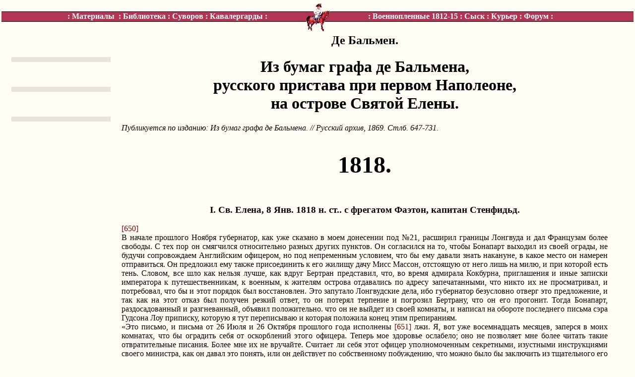

--- FILE ---
content_type: text/html
request_url: http://www.adjudant.ru/napoleon/balmain04.htm
body_size: 80484
content:

<html>
<head>

<meta NAME="Keywords" CONTENT="бумаг, графа, Бальмена, 1818">
<meta NAME="Description" CONTENT="«Адъютант! » - Из бумаг графа де Бальмена. 1818 год.">
<meta http-equiv="Content-Type" content="text/html; charset=windows-1251">
<title>А!  - Из бумаг графа де Бальмена. 1818 год.</title>
<link rel="icon" href="favicon.ico" type="image/x-icon">
<style type=text/css>
<!--
A { color : #666666; font-weight: bold;}
A:Hover { color :red; }
A.fade { color : white; text-decoration:none; font-weight: bold;}
A.fade:Hover { color :red; text-decoration: none;}
#advert a {
font: 14px Arial; 
padding:5px;
color: #24538c;
letter-spacing:1px;
text-align:center;
}

#advert {
margin-top: 50px;
margin-bottom: 0px;
margin-left: 20px;
margin-right: 20px;
font-size: 85%;
width: 190px;
background-color: e6e4db;
font:14px Arial; 
padding:5px;
color: gray;
letter-spacing:1px;
text-align:left;
}

#advert:hover {
background-color: e6e4db;
}

#advertyan a {
color : #24538c;
}

#advertyan {
color : #9a3263;
padding: 10px;
margin-top: 20px;
margin-bottom: 20px;
font-size: 85%;
background-color: f6f4ea;
border: 2px solid red;
text-align: left;
width: 90%;
}
-->
</style>
</head>

<body topmargin="0" leftmargin="0" bgcolor="#FFFDF4">

<script type="text/javascript">

function nocpam(s1,s2) {
 window.location.href='mailto:'+s2+'@'+s1;
}

</script>

<SCRIPT LANGUAGE="JavaScript">
<!--

if (document.images) {
  var about = new Image();
  about.src = "../images/base/title.gif";
  var aboutb = new Image();
  aboutb.src = "../images/base/title1.gif";
}

function act(imgName) {
  if (document.images) 
    document[imgName].src = eval(imgName + "b.src");
}

function inact(imgName) {
  if (document.images)
    document[imgName].src = eval(imgName + ".src");
}

// -->
</SCRIPT>

<script language="JavaScript" src="..\fade.js"></script>

<table width=100% height=100%><tr><td valign=top>

<table border="0" cellspacing="0" width="100%" cellpadding="0">
<tr><td valign="middle">
</td><td valign="bottom" align="center" height="17">
<img border="0" src="../images/base/t1.gif" width="48" height="100%">
</td><td valign="middle" height="20">
<p align="center">
</td></tr>
<tr>
  <td background="../images/base/top-bk1.gif" valign="middle" width="42%" nowrap>
<p align="right"><b><font color="#FFFFFF">: <a href="../base/index.htm" class=fade>Материалы</a></font></b><font color="#FFFFFF"><b>&nbsp;
: <a href="../lib/index.htm" class=fade>Библиотека</a> : <a href="../suvorov/suvorov00.htm" class=fade>Суворов</a> : <a href="../cavaler/00.htm" class=fade>Кавалергарды</a> 
:</b></font></p>
</td><td background="../images/base/top-bk1.gif" valign="middle" align="center" height="21" width="16%">
<a href="http://adjudant.ru">
<img border="0" src="../images/base/t2.gif" width="48" height="100%" alt="Адъютант!">
</a>
</td><td background="../images/base/top-bk1.gif" valign="middle" width="42%" nowrap>
<p align="left">
<font color="#FFFFFF"><b>: <a href="../captive/index.htm" class=fade>Военнопленные 1812-15</a>
 : <a href="../search/search.asp" class=fade>Сыск</a> : <noindex><a href="../courier/courier.asp" class=fade>Курьер</a> : <a href="http://history.scps.ru/forum/forum.asp" class=fade>Форум</a></noindex>
:&nbsp;</b></font>
</p>
</td>
</tr>
<tr>
  <td valign="middle" height="20">
</td><td valign="top" align="center" height="21">
<img border="0" src="../images/base/t3.gif" width="48" height="100%">
</td><td valign="middle" height="20">
</td>
</tr>
</table>

<table border="0" cellspacing="0" width="100%" cellpadding="0">
  <tr>
    <td width="220" valign="top">

<div id='advert'>
<!-- яндекс.Директ -->
<script type="text/javascript">
yandex_partner_id = 43333;
yandex_site_bg_color = 'FFFFFF';
yandex_ad_format = 'direct';
yandex_font_size = 1;
yandex_direct_type = 'vertical';
yandex_direct_limit = 3;
yandex_direct_title_font_size = 2;
yandex_direct_header_bg_color = 'FEEAC7';
yandex_direct_bg_color = 'e6e4db';
yandex_direct_title_color = '24538c';
yandex_direct_url_color = 'CCCCCC';
yandex_direct_text_color = '838080';
yandex_direct_hover_color = '66CC00';
yandex_direct_favicon = true;
yandex_no_sitelinks = false;
document.write('<scr'+'ipt type="text/javascript" src="//an.yandex.ru/system/context.js"></scr'+'ipt>');
</script>
</div>


<div id='advert'>
<!--859911822510--><div id='8ehf_859911822510'></div>
</div>

<!--<ml_code_response><ml_getver_an>6.3.4</ml_getver_an></ml_code_response>-->


<div id='advert'>
<!--<ml_code_response><ml_getver>6.3.3</ml_getver></ml_code_response>-->

</div>

	
	
</td>	
	
    <td valign=top>
    

<!--Rating@Mail.ru COUNTER--><script language="JavaScript" type="text/javascript"><!--
d=document;var a='';a+=';r='+escape(d.referrer)
js=10//--></script><script language="JavaScript1.1" type="text/javascript"><!--
a+=';j='+navigator.javaEnabled()
js=11//--></script><script language="JavaScript1.2" type="text/javascript"><!--
s=screen;a+=';s='+s.width+'*'+s.height
a+=';d='+(s.colorDepth?s.colorDepth:s.pixelDepth)
js=12//--></script><script language="JavaScript1.3" type="text/javascript"><!--
js=13//--></script><script language="JavaScript" type="text/javascript"><!--
d.write('<IMG src="http://de.c7.b2.a1.top.list.ru/counter'+
'?id=1212125;js='+js+a+';rand='+Math.random()+
'" height=1 width=1/>')
if(11<js)d.write('<'+'!-- ')//--></script><noscript><img
src="http://de.c7.b2.a1.top.list.ru/counter?js=na;id=1212125"
height=1 width=1 alt=""/></noscript><script language="JavaScript" type="text/javascript"><!--
if(11<js)d.write('--'+'>')//--></script><!--/COUNTER-->
    

<table border="0" cellspacing="1" width="100%">
    <tr>
      <td>
        <h2 align="center">Де Бальмен.</h2>
		<h1 align="center">Из бумаг графа де Бальмена, <br>
		русского пристава при первом Наполеоне, <br>
		на острове Святой Елены.</h1>
		<p><i>Публикуется по изданию: Из бумаг графа де Бальмена. // Русский 
		архив, 1869. Стлб. 647-731.<b>

</b>

        </i>
		<p>&nbsp;</td>
    </tr>
    <tr>
<td valign="top">


<b>

<p align="center"><font size="7">1818.
</font>
<p>&nbsp;</b><p>

<h3 align="center">I. Св. Елена, 8 Янв. 1818 н. ст.. с фрегатом Фаэтон, капитан Стенфидьд.
</h3>

<p align="justify"><font color='#800000'>[650]</font>
<br>В начале прошлого Ноября губернатор, как уже сказано в моем донесении под №21, расширил границы Лонгвуда и дал Французам более свободы. С тех пор он смягчился относительно разных других пунктов. Он согласился на то, чтобы Бонапарт выходил из своей ограды, не будучи сопровождаем Английским офицером, но под непременным условием, что бы ему давали знать накануне, в какое место он намерен отправиться. Он предложил ему также присоединить к его жилищу дачу Мисс Массон, отстоящую от него лишь на милю, и при которой есть тень. Словом, все шло как нельзя лучше, как вдруг Бертран представил, что, во время адмирала Кокбурна, приглашения и иные записки императора к путешественникам, к военным, к жителям острова отдавались по адресу запечатанными, что никто их не просматривал, и потребовал, что бы и этот порядок был восстановлен. Это запутало Лонгвудские дела, ибо губернатор безусловно отверг это предложение, и так как на этот отказ был получен резкий ответ, то он потерял терпение и погрозил Бертрану, что он его прогонит. Тогда Бонапарт, раздосадованный и разгневанный, объявил положительно. что он не выйдет из своей комнаты, и написал на обороте последнего письма сэра Гудсона Лоу приписку, которую я тут переписываю и которая положила конец этим препираниям.
<br>«Это письмо, и письма от 26 Июля и 26 Октября прошлого года исполнены <font color='#800000'>[651]</font> лжи. Я, вот уже восемнадцать месяцев, заперся в моих комнатах, что бы оградить себя от оскорблений этого офицера. Теперь мое здоровье ослабело; оно не позволяет мне более читать такие отвратительные писания. Более мне их не вручайте. Считает ли себя этот офицер уполномоченным секретными, изустными инструкциями своего министра, как он давал это понять, или он действует по собственному побуждению, что можно было бы заключить из тщательного его притворства, во всяком случае не могу обращаться с ним иначе, как с моим убийцею. Если бы послали сюда честного человека, я конечно испытал бы несколько менее мучений, но за то избегли бы многих упреков от Европы и от истории, которую не обманет весь ворох нелепых писаний этого лукавого человека. 23 Ноября 1817».
<br>В-е С-во найдете при сем копии с двух отдельных писем, относящихся к тому же делу. Я не мог еще получить остальных, а также писем губернатора.

<p align="justify">&nbsp;<h3 align="center">II. Св. Елена 15 Янв. 1818 н. ст. с бригом Леверет, кан. Тид.
</h3>

<p align="justify"><font color='#800000'>[653]</font>
<br>Честь имею препроводить при сем бюллетень и т. д. Г. Фаркюгар, губернатор Иль-де-Франса, отправляясь в отпуск в Лондон, прибыл на Св. Елену 3-го сего месяца и выехал отсюда 8-го. Он настоятельно ходатайствовал о допущении в Лонгвуд, и по примеру своих соотечественников, сделал обычный визит Графу Бертрану; но этот последний, не согласившись даже доложить о нем Бонапарту, сухо ответил ему, что Император болен, раздражен, утомлен и никого не принимает. Этот способ действия оскорбил г-на Фаркюгара и очень не понравился сэру Гудсону Лоу. Гнев его по этому поводу до сих пор не прошел.
<br>В течении каких-нибудь четырех месяцев, Бонапарт два раза изменял образ жизни. В Октябре и Ноябре он обедал в 9&frac12; часов и ложился в 10. Теперь, он обедает в 3 часа и ест только раз в день. В воскресенье он приглашает к обеду своих Французов. В прочие дни, он <font color='#800000'>[654]</font> обедает один, и так как он более не дает вечеров, то г-жи Бертран и Монтолон почти его не видят. Ночью, Маршан, его камердинер, читает ему вслух, и он проводить ночь наполовину в постели, наполовину в теплой ванне. Днем, когда он не дремлет, он пишет, играет в шахматы, принимается за все, ни на чем не останавливается, зевает и скучает.
<br>В моих заметках на письмо Монтолона от 23-го Августа 1816-го года, я сказал, что Бонапарт читает все журналы, что ему посылают их столько, сколько их приходит из Европы. Эти сведения были получены мною от Английских властей. Но впоследствии я узнал, что ему не дают ни Французских журналов, ни оппозиционных Английских, за исключением некоторых отдельных номеров Morning Chronicle. Это лишь еще более раздражает его.
<br>В Европе говорили, что лорд Амгерст вручил Принцу-Регенту письмо от Бонапарта; это несправедливо. Из Лонгвуда только и было отправлено письмо к лорду Ливерпулю, о котором упоминается в моем донесении под № 22. «У императора, говорил мне Бертран по этому поводу, душа гордая, возвышенная. Он целен в своих убеждениях и, имея повод быть недовольным Принцем-Регентом, он не унизится до того, что бы писать к нему. Если бы представился на то случай, то он начертил бы картину наших бедствий Императору Александру, ибо этого Государя он любит. Он сильно доверяет его заступничеству и признает его высокие качества». Бертран хотел дать мне понять, что мне охотно поручили бы письмо к нашему Августейшему Повелителю. Но я притворился, что не угадываю его мысли и сохранил сдержанность, которая сбила его с толку. Правда то, что Бонапарт имел длинный разговор с лордом Амгерстом о Лонгвудских <font color='#800000'>[655]</font> делах. Он описал ему характер губернатора, дал ему прочесть его переписку и стеснительные правила 9 Октября 1816 года.
<br><i>«Если бы вы были на моем месте,</i> спросил он его, <i>стали бы вы выезжать, принимать гостей? Говорите откровенно, как честный человек?»</i> Граф Монтолон уверял меня, что благородный лорд отвечал: «Я поступал бы, как вы».
<br>Когда рассказали Бонапарту дело полковника Латапи, он не хотел верить, и сказал: <i>«Это факт, который выдумали для того, что бы оправдать притеснения сэра Гудсона Лоу»</i>.

<p align="justify">&nbsp;<h3 align="center">III. Св. Елена, 25 Янв. 1818 н. ст. с бригом Леверет, кап. Тид.
</h3>

<p align="justify"><font color='#800000'>[655]</font>
<br>Я получил нынче утром бюллетень из Лонгвуда, и т. д. Будучи болен вот уже около двух недель, я никого не видел и ничего нового не узнал. Мне сказали только, что Гурго, не сумевши сладить с Монтолоном, попросил у Бонапарта позволения вернуться в Европу, и что этот последний отвечал:
<br><i>Не стоит, друг мой, Потерпите немного. Еще двенадцать месяцев, и вы меня схороните.
</i>
<p align="justify">&nbsp;<h3 align="center">
IV. Св. Елена, 18 Февр. 1818 н. ст. с Виллиам Питтом Ост-Инд. комп., кап. Грем.
</h3>

<p align="justify"><font color='#800000'>[657]</font>
<br>Честь имею препроводить два бюллетеня и т. д. Генерал Гурго, который давно в ссоре с гр. Монтолоном, на днях сделал глупость вызвать его на дуэль. Бонапарт запретил Графу драться и хотел, чтобы другого арестовали. Много было шума из-за этого дела. Наконец Гурго, видя, что ему не удастся пронзить своею шпагою Монтолона, вдруг оставил Лонгвуд 13-го этого месяца. Губернатор поместил его на маленькой даче близ Плантешен-Гоуза. Тут он самым неприличным образом ораторствует против своего прежнего господина. Еще не говорят о его возвращении в Европу. Бонапарт не жалеет об этой утрате. Гурго несколько сорви-голова, это настоящий солдат, ни в чем себя не сдерживающий. Не зная еще всех подробностей его дела с Монтолоном, предоставляю себе написать о нем подробнее при ближайшем случае. В-е С-во найдете в этом конверте копии с нескольких писем, которые он только что мне сообщил.
<br>Происки бонапартистов в Фернамбуке сильно озабочивают сэра Гудсона Лоу. Он без устали трудится над укреплениями Св. Елены, ставит в разные места новые телеГрафы и батареи, и удвоил караулы в Лонгвуде. Я постоянно вижу его верхом, окруженного инженерами и мчащегося галопом то туда, то сюда. Нельзя порицать его крайней бдительности, но он таки заходит в ней слишком далеко и впадает в смешное, ибо никакой истинной опасности нет. Что мог бы он сделать 6ольшего, если бы он был перед лицом неприятеля? Вещь весьма существенная и которою он вовсе не занимается, это подготовка провианта для войск. Вот уже около месяца, как солдаты сидят на полу-порции хлеба, и как у лошадей нет корма. Мы на этой скале во всем терпим недостаток, мы на ней как на биваке, живем со дня на день, а он об этом не заботится, ибо у него в голове лишь одна мысль — устеречь Бонапарта.

<p align="justify">&nbsp;<h3 align="center">V. Св. Елена, 27 Февр. 1818 н. ст., с Камденом, Остинд. комп., кап. Ларкинс.
</h3>

<p align="justify"><font color='#800000'>[659]</font>
<br>Честь имею препроводить при сем В-у С-у бюллетень, и т. д. Доктор О’Меара и г-жа Бертран сообщили мне о деле генерала Гурго следующие подробности. Наполеон уже давно смо¬трит <font color='#800000'>[660]</font> на него неприязненно и удалял его от себя. Беспокойный и тоскливый характер этого генерала надоел ему. Он даже возненавидел его и находил удовольствие в том, что бы оскорблять, унижать его, доводить его до крайностей.
<br>«Я служил вам сказал он ему однажды — с усердием и верностью. Я пожертвовал вам своею свободою, всем моим существованием, и вы меня покидаете».
<br><i>«Ах!</i> отвечал тот, <i>где же ваши утраты, ваши несчастия?</i> <i>Ваша судьба завидна. Я утратил мою Империю, мою славу. Вот несчастия, а я не говорю ни слова. Но вы дряблы, слабы. Вы мне жалки».</i>
<br>Напрасно Гурго плакал и жалобился, он не вошел более в милость и впал в отчаяние. Сперва он обвинил Бертрана в том, что с ним делается, затем Лас-Каза, наконец Монтолона, и одного за другим вызывал на дуэль. Ревнивый к Бонапарту, как к любовнице, он накидывался на всех тех, кто у него на хорошем счету и с кем он обходился лучше, чем с ним. Он даже и лакеев обвинял в том, что они строят козни, интригуют, хотят его погубить Ни один Француз в Лонгвуде не избежал его мрачных подозрений. Одну минуту думали, что его мысли путаются, что он сходит с ума. Его боялись, и поэтому о нем висколько не жалеют.
<br>Прежде чем расстаться с ним, Бонапарт предложил ему 500 ф. стерл. на дорогу, 12,000 франков пенсии, и сказал ему:
<br><i>«Если судьба приведет меня во Францию или куда либо в Европу, явитесь ко мне. Я вас приму».
<br></i> — «Да, воскликнул Гурго, я пойду на встречу к В-у В-ву, но с двуствольным ружьем». Какова выходка!
<br>Губернатор пышно восхваляет Гурго. Он превозносит его до небес. «Это человек, говорит он, со здравым суждением, неспособный на интриги, <font color='#800000'>[661]</font> на низости, никогда не нарушавший постановлений». Зачем не прибавит он: человек, который, перессорившись с Бонапартом и со всеми своими соотечественниками, по-видимому одобряет мое нелиберальное поведение относительно их, во всем соглашается со мною, становится моею креатурою? Вот, в сущности, что заставляет его любить, уважать, превозносить этого генерала.

<p align="justify">&nbsp;<h3 align="center">VI. Св. Елена, 14-го Марта 1818 н. ст., с Камденом Остинд. комп., кап. Ларкинс.
</h3>

<p align="justify"><font color='#800000'>[662]</font>
<br>Генерал Гурго уехал сегодня утром в Англию на корабле Индийской компании. Его не послали предварительно на Мыс Доброй Надежды. Это особенная милость. На Св. Елене думают, что у него есть тайное поручение от Бонапарта, что ссора в Лонгвуде — чистая комедия, ловкий способ обмануть Англичан, и что следовало бы менее доверять ему. Я не того мнения. Гурго неосторожен, он не знает людей, еще менее знает дела. Нельзя было бы, без крайнего риска, поручить ему трудную роль. Он ежеминутно выдавал бы самого себя.
<br>Господин Чиприяни<sup><b>1</b></sup>, Корсиканец по рождению и метрдотель в Лонгвуде, умер на днях от воспаления в кишках. Бонапарт этим живо огорчен. Он очень любил его, иногда забавлялся им и запросто с ним разговаривал. Он был из любимцев. «<i>Если 6ы его похоронили в моей ограде,</i> сказал он вздыхая, <i>я имел бы утешение присутствовать при его похоронах»</i>. Чиприяни с своей стороны служил ему с беспримерным усердием и преданностью. Он ездил за ним на остров Эльбу.

<p align="justify"><sup><b>1</b></sup> Cipriani, во французском оригинале текста – прим. Адъютанта.

<p align="justify">&nbsp;<h3 align="center">VII. Св. Елена, 16 Марта 1818 н. ст., с Бомбеем Остинд. комп. Капитан Гамильтон.
</h3>

<p align="justify"><font color='#800000'>[668]</font>
<br>Когда генерал Гурго оставил ост-ров Св. Елены, у него в кармане было только 17 ф. стерл. Бонапарт, как я писал в-му с-ву в моем донесении под №6, предлагал ему их 500 или 12000 Франков. Но он отказался наотрез, говоря: «Хочу быть обязанным В-у В-ву лишь пенсиею в 12000 Франков, необходимою мне для содержания моего семейства». Бертран также хотел дать ему в займы 200 фунтов, и он также отказался.
<br>Напрасно представлял я ему, что, слишком давая волю своей досаде и своему гневу, он рискует в Англии сесть на мель.
<br>«Эти 500 ф. стерл., — возражал он мне, — - слишком много для моих нужд и не довольно для моей чести. Император давал столько же своему охотнику, лакеям, возвращавшимся домой, а Лас-Каз получил от него 200 тысяч Франков. Я продам мои часы, мое платье, но унижаться не стану. Что до Графа Бертрана, то попросите его отдать мне 20 Фунтов, которые он мне должен; большего я от него не требую, и главное, напомните ему, <font color='#800000'>[669]</font> что в моей власти сыграть с Императором плохую шутку, что я могу раскрыть его тайны, что мой Лонгвудский дневник стоит в Лондоне 15 тысяч Фунтов и что весьма важно не доводить меня до крайностей».
<br>Три дня до своего отъезда, не имея чем расплатиться с своими людьми, чем сделать необходимые для путешествия покупки, он стал мрачен, тосклив, сильно понизил тон и решился наконец написать к обер-гоф-маршалу письмо, которое В-е С-во найдете при сем в копии. Бертран велел отвечать ему, что фирма Балькомб и Ko. будет уполномочена выдать ему 500 ф. стерл: что если он будет упорствовать в отказе, никто не даст ему в займы ни гроша, ибо это значило бы оказать неуважение Императору. В то же время он отослал ему долг в 20 Фунтов.
<br>Гурго, не зная что делать, отправился верхом до главного Лонгвудского караула, и попросил надзирателя в нем, лейтенанта Джаксона, зайти к Бертрану, передать ему тысячу уверений в дружбе, и привести его к нему. Но этот последний отказался видеть его, слушать его, писать к нему, и был неумолим. В. с-во найдете в этом конверте копию с донесения Джаксона, относящегося к этому факту. Доведенный до последней крайности, Гурго принял 500 Фунтов от Бонапарта, тотчас побежал в Балькомбу, не застал его в его конторе, напрасно искал его по городу, на дачах, повсюду, и уехал в тот же день, не зная ни где, ни когда он получит свои деньги,
<br>На другой день, Бонапарт, ассигнуя их ему на Лондонского банкира, сказал Бертрану:
<br><i>Пусть мне не говорят более об этом человеке. От сумасшедший. Он меня ревновал, он был в меня влюблен. Черт возьми! Не жена же я ему, не могу же я спать </i>с <i>ним. Он будет писать против нас, знаю это, и смеюсь его писа¬ниям. </i><font color='#800000'>[670]</font><i> Если он явится во Францию, его посадят в тюрьму, повесят или расстреляют.
<br></i>Верно то, что Гурго, когда у него голова разгорячена, может погубить себя. «При Ватерлоо, сказал он мне однажды, я хотел убить Императора, выстрелить в него из пистолета. Не знаю, что удержало меня. В Париже, в 1814-м году, я был из забияк. Я кричал, да здравствует Наполеон! и дрался на дуэли с иностранцами». Это дорисовывает его портрет.
<br>После своего удаления из Лонгвуда, он имел полную свободу нас видеть, и усердно посещал г. Штюрмера. Он говорил с ниш постоянно, часто без всякого толку, о Бонапарте и его свите. Австрийский комиссар записал все его разговоры, и вот слово в слово, что он пишет о них кн. Меттерниху.
<br>«Что сказал Бонапарт о смерти принцессы Шарлотты?»
<br><i>Гурго</i>. Он смотрит на нее как на новое для себя несчастие. Всем известно, что принцесса Вельская почти фанатически восхищалась им. Он надеялся, что когда ее дочь вступит на престол, она воспользуется своим влиянием на нее, что бы выхлопотать его перемещение в Англию. <i>Однажды там</i>, говорил он, — <i>я спасен</i>. Он сказал мне, узнав эту новость: <i>Вот опять неожиданный удар. Так-то судьба расстраивает все наши планы</i>.
<br>«Говорит он иногда о своем будущем?»
<br><i>Гурго</i>. Он убежден, что не останется на Св. Елене и упорствует в надежде, что оппозиционяой партии удастся извлечь его отсюда.
<br>«Что думает он о Бурбонах?»
<br><i>Гурго</i>. Он уверяет, что Людовик ХVIII революционер, и что он своим поведением подвергает себя большим опасностям. Не так, говорит он, совершаются перемены династий. Осторожность требовала, что бы он отделался от всех моих маршалов. <font color='#800000'>[671]</font> Надобно было отнять возможность действовать у всех тех, которые не принадлежат к его партии. Лабедойер и маршал Ней не одни были опасны.
<br>«Говорит ли он о жене и о сыне?»
<br><i>Гурго</i>. Он жалуется на Марию-Луизу. По его мнению, она ни в каком случае не должна была бы оставить Париж в 1814 году. Вместо г-жи Монтебелло — говорит он — мне следовало бы приставить к ней г-жу Бово, она бы иначе руководила ею, и тогда дела не дошли бы до такой крайности. Он убежден, что сидел бы еще на престоле, если бы женился на Русской Великой Княжне. Он часто говорит о своем сыне, в особенности в последнее время.
<br>«Думаете вы, что он может бежать отсюда»
<br><i>Гурго</i>. Ему на это десять раз представлялся случай, и еще теперь он имеет на то возможность.
<br>«Признаюсь, что это кажется мне невозможным.»
<br><i>Гурго</i>. Чего не сделаешь, когда располагаешь миллионами? Впрочем, хотя я имею повод жаловаться на Императора, я никогда его не выдам. Повторяю, он может бежать один и уплыть в Америку, когда захочет. Больше ничего не скажу.
<br>«Если он может бежать, отчего же он этого не сделает? Главное для него — выбраться отсюда.»
<br><i>Гурго</i>. Мы все советовали ему это сделать. Он всегда возражал на наши доводы и устоял против них. Как бы он ни был несчастен здесь, он втайне наслаждается тою важностью, которую придают надзору за ним, интересом, который в этом принимают все Европейские державы, тщанием, с которым подхватывается малейшее его слово, и т. д. Он говорил вам не раз: <i>«Не могу больше жить частным человеком. Лучше быть узником здесь, чем свободным в Соединенных Штатах».</i>
<br>«Продолжает ли он писать свою историю?». <font color='#800000'>[672]</font>
<br><i>Гурго</i>. Он пишет ее отрывками, но вероятно никогда ее не окончит. Когда его спрашивают, не желает ли он, что бы история изобразила его таковым, каковым он был, он отвечает, что часто выгоднее давать себя угадывать, чем слишком разоблачаться. По-видимому он также, не считая свои великие судьбины законченными, не хочет разоблачать своих планов, осуществление которых им не довершено, и за которые он еще может с успехом приняться.
<br>«Кому из вас принадлежит редакция замечаний на речь лорда Батурса?»
<br><i>Гурго</i>. Самому Императору. Большую часть их он нам продиктовал. Хорошо было бы, если бы он этим ограничился; но в непродолжительном времени в Лондоне явятся письма, будто бы написанные капитанами торговых судов, и в которых много говорится об Императоре. Эти письма написаны им. Слог их плосок, подробности ребячливы, и замысел неудачен. Вы едва поверите, например, что сочинение, изданное под именем Сантини, написано им.
<br>«Каков он в частной жизни?»
<br><i>Гурго</i>. Необыкновенно добр с своими слугами. Он старается придавать значение всем тем, которые его окружают, ставит очень высоко маленькие таланты в тех, которые ими обладают, и приписывает их тем, которые их лишены.
<br>«Каково его обращение с лицами его свиты?»
<br><i>Гурго</i>. Обращение неограниченного монарха. Часто при мне игрывал он по пяти часов сряду в шахматы, и допускал, чтобы мы все время смотрели на игру стоя.»
<br>Гурго, уверявший барона Штюрмера, что Бонапарт десять раз имел случай бежать из св. Елены, то же самое сказал по секрету и другим лицам, присовокупляя, что Бонапарт может совершить свое бегство в корзинке с грязным бельем, в пивной бочке, в <font color='#800000'>[673]</font> сахарном ящике, что это последнее средство было предложено и обсуждаемо в Лонгвуде. Он повторял эти глупости на всех перекрестках, все время уверяя, что он Императора не выдаст. Но больше он ничего не сумел рассказать, и над ним насмеялись.
<br>В Варшаве Бонапарт говорил: <i>«от высокого до смешного только шаг»</i>. На св. Елене он дважды в день повторяет: <i>«От</i> <i>Капитолия до Тарпейской скалы только шаг».</i> Когда он в хорошем расположении духа и склонен к разговору, что с ним случается редко, он делает Бертрану или Монтолону знак, что бы они сели возле него, и никогда не преминет сказать им: <i>«Prends un si&egrave;ge, Cinnа, prends, et sur toute chose»<sup><b>1</b></sup>. </i>Он любит Французскую трагедию и довольно хорошо декламирует. Когда он тоскует или только скучает, он ходит около своего биллиарда, перекатывает шары рукою, и поет итальянскую песенку: «Frа Mаrtino, frа Mаrtino, suonа lа cаmpаnа, suonа lа cаm¬pаnа». Иногда также он заставляет болтать Маршана, своего камердинера, и говорит с ним о городских сплетнях и новостях, или о подробностях хозяйства и кухни.
<br>P. S. Губернатор сейчас прислал мне прилагаемую при сем копию с письма, которое он написал маркизу де Моншеню, что бы рекомендовать ему генерала Гурго и облегчить его возвращение во Францию.

<p align="justify"><sup><b>1</b></sup> Цитата из пьесы Пьера Корнеля «Цинна», действие 5, явление 1. Смысловой перевод: «Присядь сюда, о Цинна, присядь и выслушай» - прим. Адъютанта.

<p align="justify">&nbsp;<h3 align="center">VIII. Св. Елена, 27 Марта 1818. н.с., с Бомбеем Остинд. комп. Кап. Гамильтон.
</h3>

<p align="justify"><font color='#800000'>[674]</font>
<br>Честь имею при сем препроводить В-у С-ву два бюллетеня, и т. д. Семейство Балькомб оставило остров св. Елены и, как говорят, поселится в Англии.
<br>Бонапарт, прощаясь с Бетси, своею любимицею, тою, о которой столько говорили Лондонские журналы, поцеловал ее, отрезал у себя клок волос и дал его ей. О Балькомбе жалеют в Лонгвуде. Его поведение относительно Французов всегда было крайне деликатно, и он кроме того оказывал им разные услуги.

<p align="justify">&nbsp;<h3 align="center">
IX. Св. Елена, 10-го Апр. 1818. н. ст., с купеч. корабл. Диспачем, кап. Гюрберт.
</h3>

<p align="justify"><font color='#800000'>[675]</font>
<br>Честь имею препроводить при сем В-у С-ву бюллетень., и т. д. На этих днях, гр. Бертран сделал мне странное предложение. Говоря со мною о страданиях и несчастиях Бонапарта, он вдруг сказал мне: «Император, удрученный горем, подверженный на этой скале бесчеловечному обращению, всеми оставленный, хочет написать к Императору Александру, единственному своему заступнику. Возьмитесь доставить его письмо, умоляю вас об этом», и он сделал движение, что бы вынуть письмо из кармана.
<br> — Нет, отвечал я ему, это мне невозможно. Это значило бы нарушать мои обязанности.
<br> — Нисколько, возразил он, ибо Имп. Наполеон раскрывает Имп. Александру важные тайны. Дело идет не только о том, что бы защитить великого человека, подвергающегося притеснениям, но и о том, чтобы сослужить службу России. Там это письмо про¬чтут <font color='#800000'>[676]</font> с удовольствием, с жадностью, им будут восхищены. Не посылать его вашему двору значило бы пренебречь его интересами, упустить их из виду или, точнее, пожертвовать ими Англичанам. Сверх того замечу вам, что вы в нем описаны способом, который подвинет вас вперед.
<br> — Обещаю вам, отвечал я, в точности передать моему двору то, что вы сообщите мне изустно, но не могу взять на себя доставление писем. Я не имею на то права, и если бы я это сделал, от меня бы отреклись.
<br> — Ба! воскликнул он, от вас отрекутся на Св. Елене для формы, а в России вас наградят. Я в этом убежден, подумайте об этом хорошенько. Затем, он меня оставил.

<p align="justify">&nbsp;<h3 align="center">
X. Св. Елена, 15 Апр. 1818 н. ст., с куп. судном Баринг, кап. Ламб. </h3>

<p align="justify"><font color='#800000'>[677]</font>
<br>Вот уже два года, как торговому дому Балькомб, Коль и Фоулер было поручено ведение всех Лонгвудских дел. Он исполнял все поручения Французов и выплачивал их векселя. Балькомб своим приятным, обязательным обращением, своим оригинальным характером и добродушием очень нравился Бонапарту и часто виделся с ним.
<br>Губернатор, оттого ли, что эта милость, эти слишком частые посещения возбудили в нем подозрения, или потому, что получил приказание так поступить, что весьма невероятно, на днях отнял у дома Балькомб и комп. ведение дел Лонгвуда и поручил его Г. Иббетионну (?), комиссару по продовольствию. Это чрезвычайно огорчает Французов и возбудило вопли с их стороны. На этих днях, Бертран имел на этот счет длинные объяснения с майором Горрекером, старшим адъютантом губернатора. Мне сообщили из них извлечение, которое спешу препроводить при сем Императорскому Министерству.

<p align="justify">&nbsp;<h3 align="center">XI. Св. Елена, 15 Апр. 1818 н. ст., с купеч. судном Баринг, кап. Ламб.
</h3>

<p align="justify"><font color='#800000'>[678]</font>
<br>Я всегда думал, что доктор О’Меара играет при Бонапарте роль Английского шпиона. Так говорили на Св. Елене; лица, достойные доверия, положительно подтверждали мне это. Сам губернатор не раз давал мне это понять, но я теперь достоверно знаю, что это неправда. О’Меара никогда не унижался до такой степени. Он передавал Англичанам известия о Лонгвуде, как он сообщает их мне, иностранцу, когда приходилось к слову. Его подстрекали, возбуждали льстивыми словами, настоятельными просьбами к этому постыдному ремеслу, но напрасно. Он вышел из этого дела честным человеком. <font color='#800000'>[679]</font> В-е С-во найдете в этом конверте пять писем, это доказывающих. Губернатор сделался его врагом; вот уже десять месяцев, как он нещадно преследует его из-за пустяков, делает ему на всяком шагу сцены и неприятности и хочет, подвергая его грубым и унизительным стеснениям, во всем поставить его на одну ногу с Французскими узниками, что и принудило его подать в отставку. Считаю себя вправе утверждать, что его ни в чем упрекнуть нельзя. Он прав перед своим правительством, и ни в чем не изменял своему долгу. То, что с ним случилось, должно быть поставлено в вину губернатору, который поставил себе в правило, в закон, нещадно и на всяком шагу, преследовать тех, которых Бонапарт.... Ссылаюсь на его смешные выходки против адмирала Малькольма и на его неприличное поведение относительно комиссаров союзных держав.

<p align="justify">&nbsp;<h3 align="center">XII. Св. Елена. 22 Апр. 1818 н. с. с купеч. судном Барингом, кап. Ламб.
</h3>

<p align="justify"><font color='#800000'>[680]</font>
<br>На днях, губернатор сделал док-тору О’Меара строгий выговор.
<br>1-е за то, что он подал в отставку, не переговоривши с ним предварительно.
<br>2-е за то, что он посмел написать гр. Бертрану письмо без ведома английских властей.
<br>О’Меара по этому поводу написал ему записку очень сильную, весьма логическую, вполне правдивую с начала до конца. В-е С-во найдете ее при сем в копии. Нельзя еще предвидеть конца этого дела, но оно на св. Елене производит большой скандал, и заставляет всех кричать против губернатора..
<br>По всей вероятности мы на время будем лишены бюллетеней из Лонгвуда, ибо О’Меара не хочет более иметь <font color='#800000'>[681]</font> с ними дела. Он заперся в своей комнате, и не видит никого из своих больных.
<br>Вот, покуда, что сказал мне Монтолон о здоровье Бонапарта. Начиная с 10-го сего месяца, он страдает запором, у него болит голова и расстроена печень; сверх того у него сердцебиения, дурнота, и он совсем не спит. Он беспокоен, тоскует, и часто повторяет: <i>Моих друзей тех, к котор</i>ым <i>я имею доверие, гонят, преследуют. Меня совершенно уединяют. Под этим скрывается коварное намерение. Хотят меня отравить.</i> Так как ртуть превосходное средство против завалов, то О’Меара удалось, усиленными настояниями и просьбами, уговорить его принимать это лекарство. Он бы постепенно и нечувствительно излечил его болезнь, или по крайней мере, остановил бы ее развитие. Теперь, она пойдет своим чередом, и быть может, ухудшится.

<p align="justify">&nbsp;<h3 align="center">XIII. Св. Елена, 26 Апр. 1818 н. ст., с купеч. судном Барингом, кап. Ламб.
</h3>

<p align="justify"><font color='#800000'>[683]</font>
<br>Вчера 25-го числа сего месяца в 6 часов утра. чиновник при Сент-Джемском телеГрафе пришел известить меня, что «Рюрик» военный бриг, лейтенант Коцебу, стал в виду острова, и что этот последний желает меня видеть. Я тотчас известил о том губернатора и настоятельно попросил его разрешить мне принять у себя этого соотечественника, или доставить меня на борт его корабля. Я не добился от него никакого прямого ответа, но его старший адъютант объявил мне в общих выражениях, что никакой иностранец не имеет права приблизиться к берегу, еще менее ступить на него, и что я могу воспользоваться этим случаем, чтобы написать в Европу. Я ответил ему, что, ощущая крайнее желание, после двухлетнего изгнания, вновь увидеть Русских, я возобновляю свою просьбу о том, чтобы меня доставили <font color='#800000'>[684]</font> к лейтенанту Коцебу. Он обещал мне поговорить об этом с адмиралом, попросил меня дождаться возвращения английского офицера, который должен был осмотреть «Рюрика», сказал, что быстро уладит это дело, и исчез. Губернатор и адмирал были за городом, Вскоре я увидел, что этот последний приезжает в сопровождении старшего адъютанта. Он пробыл в городе с четверть часа, отдал приказания морским офицерам, а затем отправился прямо в гавань, все таки в сопровождении старшего адъютанта. Я побежал туда пять минут после их и уже их не застал. Они плыли на борт Конкерора, и я остался на берегу, не зная, куда мне идти и к кому обратиться. В эту минуту, адмиральский корабль снялся с якоря и двинулся к тому месту, где стояло маленькое русское судно, которое не замедлило удалиться, дав один пушечный выстрел. Мне совершенно неизвестно, что произошло между лейтенантом Коцебу и английскими властями. Это от меня тщательно скрывают, и никто, кроме чиновника при телеГрафе, и не извещал меня о его проезде. Теперь меня уверяют, что он никогда и не изъявлял желания меня видеть, что ему сделали сигнал, чтобы он дождался двух пачек писем, которые я хотел ему послать, и что он даже не отвечал. Адмирал по-видимому стыдится того, что со мною случилось и сваливает вину на губернатора, который должен был, в качестве главнокомандующего островом, дать мне позволение посетить корабль. Кроме того он уверяет, что старший адъютант ничего не сказал ему о моем желании отправиться на борт «Рюрика». Я не хотел входить в препирательства с этим последним, ибо во всем этом деле есть интрига, двусмысленность, задние мысли, которых я еще не проник. Тем не менее, я готов (и не я один) побиться о заклад, что эту штуку, и не подавая виду, сыграл со мною губернатор. <font color='#800000'>[685]</font>
<br>Надеюсь, Граф, что вы не сомневаетесь более в дурном расположении Англичан к комиссарам союзных держав. Вот тому разительный пример. На этой скале только и речи, что о наших обязанностях к ним, но подумаешь, что они к нам их не имеют. Они делают из нас, что хотят. Сознаюсь откровенно, что с несказанным удовольствием получил бы приказание не всегда уступать их прихотям.
<br>P. S. Когда Бонапарт узнал о моем приключении, он расхохотался: «А! а! воскликнул он, так не один я подвергаюсь оскорблениям. Вот оскорбление, публичное и кровавое, нанесенное сэром Лоу, человеком Европы и всего мира, нанесенное России, ее могущественному и грозному государю!

<p align="justify">&nbsp;<h3 align="center">XIV. Св. Елена 4 Мая 1818 и. ст., с купеч. судном Барингом, кап. Ламб.
</h3>

<p align="justify"><font color='#800000'>[685]</font>
<br>С 19-го прошлого месяца переписка между Лонгвудом и Плантешен-гоузом, по делу доктора О’Меара, умножилась семью огромными письмами, которых я еще добыть не мог, но я только что получил, в ту минуту, когда корабль уже под парусами, копию с замечательной приписки, продиктованной Бонапартом <font color='#800000'>[686]</font> и помещенной на полях одного из этих писем. Спешу препроводить ее при сем Императорскому Министерству.

<p align="justify">&nbsp;<h3 align="center">XV. Св. Елена 11 Мая 1818 н. ст. с купеч. кораблем Чарльс Миль, кап. Бидль.
</h3>

<p align="justify"><font color='#800000'>[688]</font>
<br>После того, как дело доктора О’Меара сделалось предметом разговоров во всех кружках, во всех лавочках Св. Елены, губернатор решился, не без труда и не без великих усилий над собою, заговорить о нем со мною. Вот, приблизительно, что он сказал мне об этом деле:
<br>«Есть корабль, отъезжающий в Англию, напишите Графу Ливену. Я же не <font color='#800000'>[689]</font> могу более сообщать вам бюллетеней. O’Meаpа оставил службу. Бакстер в немилости у господ Французов. Бонапарт взбеленился, и так бюллетеней нет. Не могу также сказать вам ничего о его здоровье. Он больше ни с кем не видится, и в его существовании я имею лишь нравственное убеждение. Что думаете вы о его болезни?»
<br>«Уверяют меня, отвечал я, что он страдает головою, печенью, кишками, что Монтолон проводит у его постели целые ночи, прикладывая ему к животу гретые салфетки, что он в тоскливом, беспокойном расположении духа, что лицо его бледно, глаза впалы».
<br><i>Губернат</i>. Говорили ли с вами Бертран и Монтолон о докторе O’Meаpа?
<br>«Да, конечно. Они сказали мне, что вы держали его в Лонгвуде под стражею, и что Бонапарту не нужен медик зависимый, связанный, и не вполне ему принадлежащий».
<br><i>Губернатор</i>. Доктор O’Meаpа провинился непростительно. Он извещал этих людей о том, что происходит в городе, на дачах, на кораблях. Он набирал для них новости и униженно ухаживал за ними. Далее он передал одному Англичанину, от Бонапарта и тайком — табакерку. Какая гадость! И не стыдно ли этому великому Императору так нарушать постановления!
<br>«Думаете ли вы, что это имеет отношение к какому-либо заговору, к таинственным козням, к попытке бегства или это только мелочь и пустяки?»
<br><i>Губернатор.</i> (с живостию). Пустяки? Герой, гений, прибегающий к этим маленьким средствам, чтобы обольстить и подкупить Англичан! Это возмутительно, это не имеет имени!
<br>Вот Факт, он мне известен из достоверного источника. Во время похорон Чиприяни, Бонапарт поручил Монтолону, а не О’Меара, раздать нищим 25 ф. стерл. и передать золотую табакерку г. Брису, здешнему священнику, который сначала ее принял, <font color='#800000'>[690]</font> но час спустя, раскаялся и отослал ее в Лонгвуд с запискою на имя О’Меара. Губернатор поддался обману или скрывает истину.
<br>«Итак, спросил я его, О’Меара нарушил постановления?»
<br><i>Губернатор</i>. Нет, этого прямо сказать нельзя.
<br>«Допрашивали вы его на этот счет, и сознался ли он?»
<br><i>Губернатор</i> (смущенный). Я этого еще не сделал. Я имею на то свои причины.
<br>«Позволите ли вы говорить с вами откровенно, сказать вам на этот счет мое мнение, не в качестве Русского комиссара — я на это не имею права — но в качестве приятеля?»
<br><i>Губернатор</i>. Очень прошу вас об этом.
<br>«Если доктор О’Меара виновен, обвините его и судите его гласно, для того, чтобы на св. Елене, в Лонгвуде и в Европе было вполне известно, что он сделал и за что вы его наказали. Но если он невинен, если его упрекают лишь в безделицах, затушите это дело и возвратите ему свободу. Подумайте о том, что если Бонапарт умрет от удара или от воспаления в печени, не призвав медика, на что он решился, то Англичан обвинят в том, что они его отравили, исподволь уморили. Бонапартисты во Франции и повсюду поддержат эту клевету, будут издавать пасквили, приводить лжесвидетельства против вас. Тем, которым известна истина, не будет возможности сообщить ее всем, и вы во мнении миллионов людей прослывете его убийцею. Итак, верьте мне, не спешите. Это дело слишком щекотливое».
<br>Это замечание поразило губернатора. Он сделался задумчивым, мрачным, очень благодарил меня за мою откровенность и удалился. Два дня после этого разговора, доктору О’Меара бы ли возвращены свобода и все его права. Бонапарт свиделся с ним с удовольствием и предупредительностию, <font color='#800000'>[691]</font> и уже принял дозу меркуриального лекарства.
<br>P. S. Граф Бертран просит меня напомнить о нем князю Волконскому, генералу адъютанту Е. И-го В-ва. Он также желал бы дать весть о себе Французскому дивизионному генералу, по имени Морану, женатому на Польке и поселившемуся в Варшаве. Это от личный офицер. Бонапарт очень любит его и полагает, что он состоит на Русской службе.

<p align="justify">&nbsp;<h3 align="center">XVI. Св. Елена, 24 Мая 1818 н. ст., с Генерал-Кидом, Ост.-инд. ком. кап. Нерю.
</h3>

<p align="justify"><font color='#800000'>[691]</font>
<br>Г-жа Бертран сказала мне нынче утром, что третьего дня ночью с Бонапартом сделались сильные припадки его болезни. Он страдал головною болью, сильною тошнотою и беспрестанными <font color='#800000'>[692]</font> сердцебиениями. Бертран и Монтолон попеременно сидели над ним. Доктор О’Меара предписал ему лекарства, которые произвели сильную испарину, и вчера он почувствовал себя лучше, и сегодня только бледен и слаб. Мне сказали также, что он становится очень тяжел и не может более ни гулять, ни переходить из комнаты в комнату, ни взойти на ступеньку не задыхаясь.
<br>Австрийский комиссар осведомлялся у губернатора Св. Елены о здоровье Узника Европы. Он отвечал ему, что совершенно не ведает, что говорится, творится и происходит в Лонгвуде.

<p align="justify">&nbsp;<h3 align="center">XVII. Св. Елена, 26 Мая 3818 н. ст. с Генерал-Кидом, Ост-инд. комп. кап. Нерю.
</h3>

<p align="justify"><font color='#800000'>[693]</font>
<br>Губернатор Св. Елены только что разослал комиссарам Союзных Держав официальную записку, которую честь имею при сем сообщить В-у С-ву в оригинале. Мысль это сделать подало ему дело доктора O’Meаpа, и я отвечал на нее следующим образом:
<br>«Господин губернатор,
<br>Я получил записку, коей вы удостоили меня от 23-го сего месяца, и спешу объявить вам, что я не имею никаких сведений о непозволительных сношениях посредством писем, пересылок или иным путем, которые произошли бы или еще происходили между Лонгвудом и жителями Св. Елены или Европою. Если бы мне удалось открыть подобные сношения, могущие подать повод хотя бы к малейшим опасениям на счет верности их охраны, я бы ни на минуту не замедлил, согласно букве моей инструкции: <i>«Вы будете наблюдать за всем и во всем отдавать отчет»</i> донести о том моему двору, да и вас счел бы долгом об этом предупредить.
<br>Честь имею быть и т. д.»
<br>Комиссары, Французский и Австрийский отвечали в том же смысле. В-е С-во найдете в этом конверте прокламацию сэра Гудсона Лоу, которая была читана, по приказанию этого последнего, <font color='#800000'>[694]</font> всем служителям-Англичанам в Лонгвуде. Когда это дошло до сведения Бонапарта, то он объявил наотрез, что не хочет более, что бы они оставались у него в службе, и всех их без различия отпустил.

<p align="justify">&nbsp;<h3 align="center">XVIII. Св. Елена 28 Мая 1818 н. ст. с Генер. Кидом Ост-инд. комп. кап. Нерю.
</h3>

<p align="justify"><font color='#800000'>[694]</font>
<br>Так как трехгодичный срок моего пребывания на Св. Елене должен истечь 18-го Июня 1819-го года, считаю нужным воспользоваться первым случаем, который представится около этого времени, чтобы вернуться в Европу, и не могу преминуть донести В-му С-ву, что вместо того чтобы приживаться к этой ужасной скале, я здесь беспрестанно страдаю нервным расстройством. По свидетельству всех медиков, крайний, нестерпимый жар тропиков вреден для моего здоровья и уже подточил его.

<p align="justify">&nbsp;<h3 align="center">XIX. Св. Елена, 5-го Июня 1818 г. н. ст., с Генер. Кидом Ост-инд. комп. кап. Нерю.
</h3>

<p align="justify"><font color='#800000'>[695]</font>
<br>Вчера с Бонапартом был припадок нервной лихорадки, и голова его была очень тяжела. Его заставляют принимать потогонные, которые очень его облегчают. Нынче утром ему лучше, но его ноги, его губы и десны очень распухли, и у него болят зубы. Он так же ощущает боль в желудке и в кишках. Каждый день он принимает слабительные соли.
<br>Эти подробности сообщил нам губернатор. В то же время он объяснил нам, что, узнав их от доктора О’Меара, человека подозрительного и преданного Французам, он не смеет ручаться за их достоверность. Его необщительное поведение со всеми окружающими привело его к тому, что он не мо¬жет <font color='#800000'>[696]</font> быть ни в чем уверен и наделал себе повсюду врагов. Комиссары Союзных Держав также не имеют никаких средств узнать положение вещей. Он удаляет их от Бонапарта, от его свиты и от Лонгвуда, насколько это ему возможно, и из этого выходит, что потому что г. Лоу не умеет ни с кем ладить и видит повсюду лишь предателей и предательство, Европа должна оставаться в неведении на счет того, что делается с ее Узником.

<p align="justify">&nbsp;<h3 align="center">XX. Св. Елена, 18 Июня 1818 н. ст., с кор. Океаном, кап. Джонсон.
</h3>

<p align="justify"><font color='#800000'>[697]</font>
<br>У Наполеона все еще болит бок. Вот уже шесть недель, как он не выходил из своего кабинета, и как никто, кроме приближенных, его не видал. Он проводит дни в халате или лежа в постели. Всякое Воскресенье ему приносят бюллетень о его здоровье, который он внимательно прочитывает, одобряет или поправляет, а за тем передает Бертрану.
<br>Губернатор объявил, что эти бюллетени недействительны, ложны, сказал мне, что он никогда не примет их к сведению, и что он запретил их обнародование. Но несмотря на то, их распространяют по Св. Елене, и В-е С-во найдете при сем все те, которые вышли до сих пор. Так как они не официальны, то сообщаю их Императорскому Министерству лишь как дополнение к моим донесениям. Я полагаю, что они немного преувеличены: O’Meаpа друг Французов и хочет заинтересовать Европу судьбою ее Узника; но как говорят, он не способен сочинять ложные бюллетени, подступать до такой степени против чести и совести. Наполеон в самом деле болен, его организм потрясен, это слишком верно. Эти бюллетени и два другие документа из Лонгвуда рано или поздно будут помещены в Английских журналах.
<br>P. S. Уверяют, что Бонапарт говорит всякому, кто хочет слушать, что если бы Мария-Луиза и его сын явились к нему с сэром Гудсоном Лоу, он бы их не принял.

<p align="justify">&nbsp;<h3 align="center">XXI. Св. Елена, 11 Июля 1818 н. ст., с Нортумберландом Ост-инд. комп. кап. Мичел.
</h3>

<p align="justify"><font color='#800000'>[700]</font>
<br>Барон Штюрмер отозван от своего поста. Срок его пребывания на св. Елене, определенный в два года, истек 18-го прошлого месяца. Он назначен генеральным консулом в Соединенных Штатах и сегодня отплывает в Европу Честь имею препроводить при сем В-у С-ву его прощальное письмо к губернатору и полученный им ответ. Маркизу Моншеню поручено временно, и пока Венскому двору не заблагорассудится послать другого комиссара, исправлять его должность и сноситься с Австрийским министерством.
<br>Не желая оставить св. Елену, не видавши Наполеона, г. Штюрмер попросил сэра Гудсона Лоу постараться о том, чтобы доставить ему к тому случай, и обещал ему подвергнуться всем формальностям, предписанным на этот случай простым путешественникам. Губернатор, хотя твердо решившийся противодействовать этому желанию, притворился, что хочет его исполнить, и отправился с ним в Лонгвуд; но вместо того, чтобы сделать Бертрану обычный визит, он поручил майору Горрекеру уладить это дело с Монтолоном. Этот неделикатный способ действия рассердил <font color='#800000'>[701]</font> Наполеона и навлек на этих господ письмо, при сем приложенное в копии.
<br>На этих днях, не имея известий из Лонгвуда, я попытался попросить их у губернатора. Я предвидел. что он ничего не будет знать; но он писал мне от 4 Июня: «Будьте уверены, что я всегда буду готов и особенно рад давать вам все возможные сведения о Наполеоне Бонапарте каждый раз, как вы сделаете мне честь обратиться за ними ко мне». И я хотел поймать его за слово, отнять у него всякий повод к нареканиям и насладиться его смущением. Он сам принес мне свой ответ, который с начала до конца — галиматья. В-е С-во найдете его при сем в копии.
<br>Наполеон негодует на то, что Австрия отозвала своего комиссара. Он велел сказать мне через Монтолона, что он радуется тому, что я остаюсь при нем, что я на этой скале произвожу косвенный контроль, совершенно необходимый для его безопасности; что он ожидает от великодушие нашего Августейшего Повелителя, что никогда Он не оставит несчастного монарха, что он заклинает Его, памятью старинной дружбы, исторгнуть его из этого ужасного места изгнания и назначить ему иное менее нездоровое; что Ему, решающему судьбы Европы, это будет легко, и что самое отдаленное потомство будет удивляться Его благородному, возвышенному поступку с человеком, который внес войну в недра Его Империи. Вместе с тем, он позволил Монтолону сообщить мне разные любопытные и интересные рукописи, между прочим:
<br>1) Анекдоты о его браке с Мариею Луизою. (Этот документ уже помещен в Английских журналах или явится в них в скором времени).
<br>2) Реляцию о битве при Ватерлоо. (та, которую хочет напечатать во Франции генерал Гурго, не есть подлинная). <font color='#800000'>[702]</font>
<br>3) Взгляд на кампании Фридриха Великого. (Это герой Наполеона).
<br>4) Кампания 1814-го года и тайные подробности его возвращения в Париж в 1815 году.
<br>Для того, чтобы собрать и списать все эти бумаги, мне нужно было бы свободнее посещать Французов в Лонгвуде и принимать их у себя.
<br>Не могу запечатать этого конверта, не известив В-го С-ва, что я прошлым месяцем был тяжко болен, и что я все еще страдаю нервами. Если бы Императорское Министерство сочло нужным сохранить за мною эту должность долее трех лет, я не был бы более в состоянии исполнять ее. Жгучий воздух на этой скале убивает меня, самый ум мой здесь слабеет.
<br>P. S. Я только что узнал, что брошюра под заглавием: «Письма с Мыса Доброй Надежды», приписанная Лас Казу, и которую конечно читали В-е С-во, написана Монтолоном.

<p align="justify">&nbsp;<h3 align="center">XXII. Св. Елена, 11 Июля 1818 г. н. ст. с Нортумберландом Ост-инд. комп. Кап. Мичел.
</h3>

<p align="justify"><font color='#800000'>[703]</font>
<br>Нынче утром, г. Штюрмер сделал новую попытку в Плантешен-Гоузе, чтобы быть представленным в Лонгвуде. Он попросил позволения от правиться туда без Английского офицера и сделать Графу Бертрану обычный визит. Губернатор ответил ему следующее:
<br>«Господин барон,
<br>В то время, как я диктовал ответ на ваше письмо, я получил донесение, полагающее конец всякому вопросу о Вашем желании видеть Наполеона Бонапарта, до вашего отъезда; ибо в этом донесении говорится, что он в течении ночи был очень болен, и это до такой степени, что он наконец решился обратиться к другому медику, и послал за хирургом адмиральского корабля».
<br>Губернатор не счел нужным сообщить мне это донесение из Лонгвуда. Уверяют меня, что Наполеон, всякий раз, как ему от сэра Гудсона Лоу предлагали медика, приказывал отвечать ему: только сумасшедший возьмет себе медика из рук врага.
<br>P. S. Я запечатывал этот конверт, когда мне привезли из Плантешен-Гоуза записку губернатора, относящуюся к нездоровью Наполеона нынешнею ночью, которую и спешу послать при сем Императорскому Министерству в оригинале.

<p align="justify">&nbsp;<h3 align="center">XXIII. Св. Елена, 15-го Июля 1818 г. н. ст. с бригом Грифон, кап. Райт.
</h3>

<p align="justify"><font color='#800000'>[705]</font>
<br>У Наполеона решительно засорена печень. По внимательном рассмотрении всех симптомов его болезни, доктор О’Меара опять объявил это самым положительным образом. Он называет его болезнь хроническим воспалением в печени. Сам губернатор не смеет более этого отрицать, и сказал мне нынче утром, с видом довольно смущенным: что Узник Европы действительно болен, что он принимает <font color='#800000'>[706]</font> много ртутных лекарств, что ему предписывают верховую езду, но что он не двигается с места и сознательно морит себя.
<br>Г. Стоко, хирург адмиральского корабля, которого призывали в Лонгвуд 11-го этого месяца, отказался видеть Наполеона и вступать в консультацию с О’Меара. Приложенные при сем в копиях два письма доказывают, что он побоялся обидеть г. Бакстера, любимца губернатора, и навлечь на себя неприятности.
<br>Капитан Блекмей испросил себе отставку от должности ординарца в Лонгвуде. Майор Листер, инспектор милиции и близкий друг сэра Гудсона Лоу, заменяет его. Это Ирландец, человек пожилой и очень честный. В 1793 году он был плац-майором в Аяччио, где он знал семейство Бонапарта. Наполеон ненавидит его и уже велел его к себе не пускать.
<br>В министерском журнале «Курьер» от 17-го Апреля 1818 пышно расхваливают старшего адъютанта, сэра Томаса Рида. В журнале этом уверяют между прочим, что он имеет манеры учтивые и даже утонченные, открытый и весьма любезный характер, много сведений, что он отлично говорит по-итальянски, и что Бонапарт с удовольствием видается с ним. Все это неправда. Сэр Томас Рид — друг, ближайший советник, единственный поверенный губернатора и по этой причине ни с кем в Лонгвуде не имеет сообщений. Он знает немного по-итальянски, но вообще он малосведущ, и он ни любезен, ни умен, ни приятен в разговоре — это необтесанный Джон Буль. Наполеон не удостаивает его ни взгляда, ни слова, и Англичане его боятся.
<br>Лонгвуд издает в Европе две весьма интересные рукописи:
<br>Одна из них озаглавлена: «Рукопись с острова Эльбы, Графа ***» и трактует о событиях 1814 и 1815-го годов. <font color='#800000'>[707]</font>
<br>Другая — «Вторая рукопись с острова Св. Елены, Графа ***, автора первой рукописи с острова Св. Елены». Это реляция о битве при Ватерлоо.
<br>Автор их — сам Наполеон. Мне только что сообщили это под величайшим секретом, и я ручаюсь в этом перед В-м С-м. «Первая рукопись с острова Св. Елены» написана не им, но он согласился с выраженными в ней мыслями, и «вторая» есть дополнение к ней.

<p align="justify">&nbsp;<h3 align="center">XXIV. Св. Елена, 20 Июля 1818 н. ст. С бригом Грифон, кап. Райт.
</h3>

<p align="justify"><font color='#800000'>[707]</font>
<br>Между Лонгвудом и Плантешен-гоузом ccopа по поводу нового ординарца, который не нравится Бонапарту и от которого он хочет отделаться. Губернатор сильно поддерживает его, и они пишут друг к другу раздраженные письма. Не замедлю прислать копии с них Императорскому Министерству.

<p align="justify">&nbsp;<h3 align="center">XXV. Св. Елена, 26 Июля 1818 г. н. ст. с бригом Грифон, кап. Райт.
</h3>

<p align="justify"><font color='#800000'>[709]</font>
<br>В Лонгвуде произошла большая ссора. Майор Листер, имевший повод жаловаться на поступки с ним гр. Бертрана, вызвал его на дуэль 24-го этого месяца, и грозит прибить его. Он даже оскорбил Наполеона. В-е С-во найдете при сем копию с трех писем, в которых факт рассказан весьма подробно. Не имею сегодня времени присовокупить к этому рассказу мои замечания.
<br>Согласно приказанию лорда Батурса от 16-го Мая 1818, сообщенному вчера доктору О’Меара, этот последний нынче утром оставил Лонгвуд и возвращается в Европу. Он в тот же день получил письмо от лордов Адмиралтейства, которые хвалят его рвение, его поведение, свидетельствуют об отличных его способностях, и подают ему надежду на другую почетную и прибыльную должность.
<br>Губернатор, узнав, что он вел журнал о болезни Наполеона, настоятельно потребовал, чтобы он оставил с него копию или извлечения доктору Бакстеру, но он не захотел выпустить его из рук. «Довольствуйтесь — отвечал он — неофициальными бюллетенями, хранящимися у гр. Бертрана: они ни лживы, ни поддельны, и если вы им не верите, вы не поверите также моему журналу».
<br>P. S. 27 Июля. Доктор Верлинг из Королевской Артиллерии заменил О’Меара в Лонгвуде. Наполеон осыпает сэра Гудсона Лоу упреками, бранью. Он в крайнем волнении и не хочет видеть никакого медика. Майор Листер снова сделан инспектором милиции; лейтенант Джаксон из Компании рабочих временно назначен ординарцем.
<br>Г. Моншеню попросил у короля, в награду за свою службу на Св. Елене, назначения в генерал-лейтенанты, красной ленты и прибавки жалования <font color='#800000'>[710]</font> в 500 ф. стерл. в год, а у Императора Франца 1200 ф. ст. содержания в качестве комиссара Австрии. Если он все это получит, то надобно сознаться, что ему жаловаться будет не на что.

<p align="justify">&nbsp;<h3 align="center">XXVI. Св. Елена 2 Авг. 1818 н. ст., с Генералом Гаррисом Ост-инд. комп., капит. Вельстед.
</h3>

<p align="justify"><font color='#800000'>[712]</font>
<br>Нынче утром, доктор O’Meаpа уехал в Европу на бриге «Грифон», капитан Райт. На Св. Елене не знают, что побудило Милорда Батурса отрешить его от должности. Я на этот счет со всех сторон собирал справки и ничего не узнал. Губернатор сказал мне в общих выражениях, что O’Meаpа бредит Наполеоном и способен пожертвовать ему своею честью и всеми своими обязанностями. Французы утверждают противное, а O’Meаpа уверял меня, что он оправдается в Лондоне в обвинениях, взведенных на него, что его опала происходит единственно от того, что он не хотел служить шпионом губернатору. Честь имею препроводить при сем В-му С-ву копии с трех писем, относящихся к его отъезду.
<br>Наполеон еще не допускает до ceбя доктора Верлинга и перестал принимать ртутное лекарство. Эти последние дни, он чувствовал себя лучше и даже имел вид довольно здоровый, <font color='#800000'>[713]</font> но он почти постоянно лежит в постели, не делает моциона и слабеет. Капитана Блекмея принудили продолжать исполнение должности ординарца в Лонгвуде. Он снова водворен там и горько жалуется на свою судьбу. В-е С-во найдете ниже письмо, написанное мною губернатору по поводу отозвания доктора O’Meаpа и ответ губернатора на это письмо.
<br>Господин губернатор.
<br>Позвольте мне поручить вашим обязательным попечениям приложенный при сем пакет мой к гр. Ливену. Признаюсь, что я был несколько затруднен, говоря об отозвании доктора O’Meаpа; ибо я не знаю, просто ли он получил отставку, или он едет в Лондон арестованный, чтобы быть судимым за какой-либо важный проступок. Слухи о нем на острове весьма разнообразны. Весьма вероятно, что его внезапный отъезд произведет впечатление в Европе, и сожалею, что не могу объяснить моему Двору истинную его причину. Удаление и арест единственного медика, снискавшего доверие Наполеона, есть факт, относительно которого я желал бы иметь основательное и неизменное мнение. Об убеждениях и поведении доктора O’Meаpа могу судить только по личным моим сношениям с ним, и они говорят совершенно в его пользу. Я всегда находил его благоразумным, осторожным, и главное ревностным Англичанином, и поэтому считал долгом при всяком случае упоминать о нем с тою похвалою, которой он заслуживал в моих глазах. Извините меня, г. губернатор, за то, что утруждаю вас подробностями, которые не могут вас интересовать; но, будучи обязан отдавать в Петербурге отчет о том, что происходит на Св. Елене, я хотел, что бы вы знали о недоумении, в котором я нахожусь относительно факта довольно важного, ибо конечно и вам и лорду Батурсу нужны были сильные побудительные причины и тяжкий <font color='#800000'>[714]</font> проступок, несомненно доказанный, для того, что бы выслать с острова O’Meаpа столь внезапно, и в минуту, когда помощь его в Лонгвуде была признана необходимою.
<br>ОТВЕТ СЭРА ГУДСОНА ЛОУ.
<br>Граф. Я кажется объяснил вам на днях у г. Моншеню, что г. O’Meаpа был отозван от своей должности в Лонгвуде и выслан с этого острова по прямому приказанию своего начальства. Он хирург королевского английского флота, служит собственному своему правительству, нисколько не зависит от Наполеона Бонапарта, и поэтому ни о каких отчетах не может быть речи. Однако же, весьма вероятно, что его не удалили бы от занимаемой им должности, если бы на это не было сильных поводов, кроме того, что известно о поведении его на этом острове. Наполеону Бонапарту предложили на выбор всех прочих медиков и хирургов, живущих на св. Елене, и пока поместили при нем доктора Верлинга, человека с заслугами и самого почтенного характера, против которого, как известно, он никаких личностей иметь не мог.

<p align="justify">&nbsp;<h3 align="center">XXVII. Св. Елена 14 Авг. 1818. н. ст., с Генер. Гаррисом Ост-инд. камп. кап. Вельстед.
</h3>

<p align="justify"><font color='#800000'>[716]</font>
<br>Губернатор только что исчислил мне, пространно и по пунктам, проступки доктора O’Meаpа. Он утверждает, что доктор уличен:
<br>1) В том, что он, без ведома ординарца, передал священнику Брису маленькую табакерку (в 7 или 8 луидоров), о которой говорится в моем донесении под № 17. Он читал мне документы, относящиеся к этому проступку, но по моему мнению, недостаточно его доказывающие.
<br>2) В том, что он, без ведома ординарца, купил в городе и хотел повезти в Лонгвуд телескоп и книги.
<br>3) В том, что он однажды, без ведома ординарца, известил Французов о том, что Русский комиссар гуляет верхом в их ограде, что и привлекло их туда.
<br>4) В том, что он, без ведома ординарца, говорил с Наполеоном об иных вещах, чем о медицине и о завалах в печени; наконец, в сотне иных, тому подобных проступках. Я спросил его, содействовал ли доктор O’Meаpа какой либо попытке к бегству, вел ли он подозрительную переписку, и т. д. На это он не сказал мне ни да, ни нет. Но мне показалось, что он не совсем спокоен на счет того, что скажет в Лондоне обвиненный в свою защиту и против обвинителя. <font color='#800000'>[717]</font> 
<br>На этих последних днях, гр. Монтолон со всевозможною настоятельностью просил меня о том, чтобы я взялся доставить письмо от Наполеона к нашему Августейшему Повелителю. «Ваша должность», сказал он мне, «прямо вас к тому обязывает, и вы к тому же найдете в этом вашу выгоду». Я не отвечал ни слова.
<br>«Барон Штюрмер, — продолжал он — вел себя дурно относительно Лонгвуда. Будучи комиссаром родственной державы, он мог бы играть относительно нас прекрасную роль. У него просили только известий о Марии-Луизе, и он отказал в этом. Он уехал без денег. Император желал дать ему взаймы сто тысяч франков или передать ему исторические записки, которые он продал бы за 6 или 7 тысяч фунтов стрл. Но он оказывал нам мало доверия и тем сильно повредил самому себе». Легко угадать, что хотел мне дать понять г. Монтолон, говоря о бароне Штюрмере.
<br>«Предоставляя — прибавил он — путешественникам, купцам, капитанам купеческих кораблей, выручку с наших писаний, мы передаем их в Европу и там печатаем. Замечания на речь лорда Батурса таким образом дошли до Европы, и у нас теперь есть драгоценная рукопись, которую желательно издать. Хотите вы ее? Она вполне к вашим услугам».
<br>Я уверял его, шутя, что если бы у меня были в руках писания Наполеона, я тотчас же послал бы их Императору Александру.

<p align="justify">&nbsp;<h3 align="center">XXVIII. Св. Елена, 18 Августа 1818. н. ст., через Генерала Гарриса Индийской компании, кап. Вельстед.
</h3>

<p align="justify"><font color='#800000'>[718]</font>
<br>Честь имею известить В-е С-во, что, подвергнувшись снова нервным припадкам и судорогам в голове, поистине несносным, я решился, после двадцатишестимесячных страданий, сделать маленькое путешествие для перемены воздуха и подкрепления моих сил. Медики единогласно объявили, что это становится для меня необходимым, и адмирал Плампин предложил мне прекрасный случай, чтобы съездить в Рио Жанейро. Около конца Августа, он намерен послать туда бриг, который вернется в Октябре. Эта поездка легка и удобна — она совершается с пассатами — между тем как поездка на Мыс Доброй Надежды длинна, утомительна, опасна зимою и мне вовсе не по сердцу. Мне тяжело, Граф, оставлять мой пост на св. Елене и прерывать мою переписку, забавляющую Императора, — но поистине, я не бываю здоровым и двух дней сряду, и моя прогулка не продлится более семи или восьми <font color='#800000'>[719]</font> недель. После того как В-е С-во получите это донесение, чрез месяц я возвращусь на Св. Елену.

<p align="justify">&nbsp;<h3 align="center">XXIX. Рио Жанейро, 27 Сент. 1818 r. н. ст. с Англ. пакетботом Герцог Йоркский.
</h3>

<p align="justify"><font color='#800000'>[720]</font>
<br>Считаю долгом известить вас, что, выехавши из св. Елены 22-го минувшего Августа, на «Давиде» королевском транспорте, кап. Гонтон, я прибыл в Рио Жанейро 11-го сего месяца. 18-го наш поверенный в делах, г. Лангсдорф представил меня королю, который принял меня на частной аудиенции и говорил со мною о Лонгвудских изгнанниках. — Император, сказал мне Е. В-во, слишком близок от Бразилии. Это очень меня беспокоит. Я уверил его, что Императора стерегут неусыпно, и что бежать ему невозможно. — Мне говорили, присовокупил Е. В-во, что губернатор недобрый человек. — Напротив, отвечал я, он человек очень хороший, и не щадит своих трудов для спокойствия старого и нового света. — О, это весьма естественно, воскликнул он, и я ему за это очень благодарен. Я поистине был изумлен добродушием и в особенности крайнею робостью этого Монарха. Г. Лангсдорф также ввел меня во многие салоны, и повсюду меня спрашивали, правда ли, что Наполеон обходится с комиссарами союзных держав презрительно, и наотрез отказывается их видеть. — Я подозреваю, что г. Чамберлен, английский поверенный в делах, распустил этот слух, и признаюсь чистосердечно, что я с большим жаром доказывал его нелепость.
<br>«Давид» в самом скором времени должен снова выстудить в море, и я надеюсь вернуться на Св. Елену около конца будущего месяца.

<p align="justify">&nbsp;<h3 align="center">
XXX. Св. Елена, 14 Дек. 1818 н. ст. Передано одним из крейсирующих бригов Английскому судну, отправляющемуся прямо в Лондон.
</h3>

<p align="justify"><font color='#800000'>[722]</font>
<br>Так как в течении шести недель в Европу не отъехало ни одного корабля, то я не мог еще иметь чести известить В-е С-во о возвращении моем к скучному и печальному месту моего назначения, ни о настоящем положении дел в Лонгвуде. Губернатор сказал мне, что Бонапарт упорно не допускает к себе доктора Верлинга и не принимает более лекарств; что он от времени до времени показывается у окна или на крыльце, что у него, как говорят, вид веселый, спокойный и довольно здоровый, что однако же ручаться в этом он не смеет.
<br>Лицо, находящееся в услужении у Г-жи Бертран, сказало мне, что Наполеон то здоров, то болен, что он берет теплые ванны, ложится спать в полдень, встает в полночь, постоянно в халате и с кашемировым платком на голове.
<br>Графы Бертран и Монтолон уверяли меня, что болезнь Императора видимо ухудшается, и что он ощущает страшные боли в правом боку.
<br>Наконец доктор Верлинг объявил мне, что, видев Узника Европы лишь украдкою и издали, он не может высказаться положительно о состоянии его здоровья; что все о нем сказанное и писанное хирургом О’Меара конечно преувеличено, но что, судя по его впалым и тусклым глазам, по желтоватому, свинцовому цвету лица и другим довольно явственным признакам, мож¬но <font color='#800000'>[723]</font> думать, что он поражен хроническою болезнью.
<br>Часть переписки доктора O’Meаpа с его Лондонскими друзьями была перехвачена прошлым Октябрем. Она прибыла на Св. Елену по адресу г-на Форбеса (имя заимствованное) и содержала несколько писем к другим лицам, между прочим к гр. Бертрану. Губернатор уверяет, что открыл в ней козни, подкопы и интриги партии, хлопочущей о его смещении. Семейство Балькомб скомпрометировано.
<br>Не зная до сих пор подробностей этого дела, предоставляю себе, когда соберу все нужные сведения, написать о нем В-у С-ву при первом имеющем представиться случае.
<br>Начали строить новый павильон в Лонгвуде. Он находится в ста шагах от старого, и архитектура его правильна и изящна. В нем пять комнат собственно для Наполеона. Полагали, что он, раньше чем через восемнадцать месяцев, будет обитаем.

<p align="justify">&nbsp;<h3 align="center">
XXXI. Св. Елена, 20 Декабря 1818 г. н. ст. Через «Давида», королевский транспорт, кап. Гонтон.
</h3>

<p align="justify"><font color='#800000'>[726]</font>
<br>На этих днях, вступив в разговор с г. Монтолоном о Лонгвудских делах, а объявил ему откровенно, что все то, что я узнал о них, невыгодно для Наполеона и вредит окружающим его.
<br>«Ничего не понимаю, сказал я ему, в поведении доктора O’Meаpа, в особенности после ваших похвальных о нем отзывов, которые я всюду повторял. Я считал его неспособным к малейшему отступлению от своих обязанностей, а он прикрывает, поддерживает непозволительные переписки.
<br> — Ложь, клевета — воскликнул г-н Моитолон, — вас обманывают, чтобы прикрыть преступные намерения. Я готов дать вам честное слово и подписаться моею кровью в том, что не было ни козней, ни заговоров, ни политической переписки, ни денежных посылок. O’Meаpа сделал для нас не более, чем вы. Все что он сделал, сказал и написал, относится лично к губернатору и относится только к нему. <font color='#800000'>[727]</font> 
<br> — А эта болезнь печени — присовокупил я, — объявленная опасным воспалением? Над нею теперь смеются, так же как над вашими бюллетенями, официальными и неофициальными. Те, которые видели больного у его окна или на его крыльце, уверяют, что он имеет вид здоровый».
<br>В тот самый вечер этот разговор дословно был передан Наполеону и привел его в дурное расположение духа. Он снова обвиняет доктора Бакстера в том, что он распространяет ложные бюллетени и, вспомнив, что видел его за несколько дней в Лонгвуде, он запретил, что бы его когда-либо туда пускали. В-е С-во найдете при сем копию со многих писем и записок, относящихся к этим прискорбным препираниям.
<br>Быть может, Граф, я был неправ в том, что напал таким образомн на O’Meаpа, ибо из этого произошла письменная война, которая, по всей вероятности, скоро огласится в Английских журналах. Но, как комиссар Русского правительства, я был обязан громко порицать явное нарушение правил, и это в особенности в присутствии Монтолона.Сам губернатор в этом со мною согласен.
<br>«Morning Chronicle» в Июне месяце говорил о матросе, который, будто бы вскарабкавшись на неприступный Лонгвудский берег, тайно пробрался к Наполеону. Г. Моншеню разъяснил этот факт, и вот, слово в слово, что он пишет о нем герцогу Ришелье:
<br>«Последние суда, прибывшие из Англии, привезли нам газеты по 17-е Сентября. Мы сперва прочли в «Morning Chronicle» рассказ, весьма эффектный, изложенный в следующих выражениях: «Матрос, служивший на Нортумберланде и по возвращении уволенный, нанялся на корабле Ост-индской компании; прибыв на св. Елену, он нашел средство добыть себе шлюпку, и причалил ночью у подножия весьма опасной скалы, на которую он вскарабкал¬ся, <font color='#800000'>[728]</font> и таким образом он пробрался к Бонапарту»; там будто бы его арестовали, и более ничего не сказано.
<br>«Вы видите прежде всего, г. Герцог, невозможность для матроса добыть одному шлюпку своего корабля — все же шлюпки гавани стоят на цепях между гаванью и «Конкерором». Паруса, снасти и весла выносятся на берег прежде чем запираются городские ворота, и складываются перед гауптвахтою. Сверх того происходит постоянная крейсировка; каждую ночь патруль на шлюпках, под командою офицеров, подъезжает к этому месту берега, как можно ближе. Вот факт. Этот матрос нанялся на корабль Ост-индской компании. Этот корабль поплыл в Индию. На возвратном пути он, по обыкновению этих судов, стал здесь на якорь. Этот матрос, во время первого своего пребывания здесь, постоянно работал в Лонгвуде. Он знал в доме всех людей, которые часто давали ему вина, для того, что бы он работал быстрее. Ему позволили выйти на берег, и он этим воспользовался, что бы отправиться в Лонгвуд. Так как дом был ему известен в совершенстве, то он вместо того, что бы войти с главного входа, отправился через людской. Случай захотел, что бы он не встретил никого до второй решетки, где был часовой, который его остановил. Увидев его, ординарец тотчас прибыл и сделал ему все нужные вопросы. Это было до полудня, ибо ему нужно было вернуться на ночь на корабль под опасением 200 ударов кнутом. Он простодушно отвечал, что, работавши в этом месте семь месяцев, он хорошо знает здешнего метрдотеля (который умер) и пришел к нему в надежде выпить бутылку хорошего вина. Его возвратили на его корабль, обыскавши его и удостоверившись в его хорошем поведении. Впрочем, он уже восемнадцать месяцев, как оставил Англию». — Я никогда не стал бы писать вам о такой мелочи, <font color='#800000'>[729]</font> если бы «Morning Chronicle» не придал ей такой важности.
<br>С тех пор, как гр. Бертран отказался от дуэли с подполковником Листером, он подвергся такому презрению, что никто с ним не видится, не говорит, ему не кланяется. В качестве Русского, я не счел долгом пристать в этом случае к Англичанам, и продолжаю быть с ним учтивым.

<p align="justify">&nbsp;<p align="justify">

<h3 align="center">XXXII. Св. Елена, 23 Дек. н. ст. 1818. Через Давида, королевский транспорт, кап. Гонтон.
</h3>

<p align="justify"><font color='#800000'>[730]</font>
<br>Губернатор только что передал мне извлечение, <i>весьма конфиденциальное</i>, из писем перехваченных со времени отъезда доктора O’Meаpа. Спешу послать его при сем Императорскому Министерству, и не могу сделать на него замечаний, ибо оно непонятно.
<br>Вот уже около шести месяцев, как лорд Батурс правильно посылает в Лонгвуд «Morning Chronicle» и «Journаl du Commerce». Наполеон, после трех лет изгнания, и благодаря своей беспрестанной брани и нападкам на принца-регента, его министров и всех Англичан, добился того, в чем ему никогда не следовало бы отказывать. — Прошлым месяцем, г. и г-жа Бертран, встретив на прогулке лейтенанта 66-го пехотного полка, близкого приятеля г. O’Meаpа, сказали ему мимоходом, что он хороший медик, любимый Императором и что все о нем жалеют, что он в Лондоне оправдается в обвинениях, на него взведенных и уличит своего обвинителя. Этого офицера выслали с острова, за то, что он, лишь пятью или шестью днями опоздал пересказать эти речи губернатору. На св. Елене уверяют, что меня здесь заменит г. Моншеню, который будет комиссаром Австрии, Франции, Россия и облечен доверием всей Европы. Французы очень встревожены этими слухами и считают себя оставленными небом и землею. <font color='#800000'>[731]</font>
<br>В-е С-во найдете при сем план нового Лонгвудского павильона. Наполеон не вмешивается в эти постройки и не принимает в них никакого участия; но он объявил, что когда ему принесут от них ключи, он не откажется в них поселиться.

<p align="justify">&nbsp;<p align="center"><i>(Окончание в следующей тетради)</i><p align="justify">&nbsp;</td>
    </tr>
  </table>

</td>
<td width="50" valign="top">



</td></tr>

<tr><td></td><td valign=bottom><br>

<table width="100%" cellspacing="0" cellpadding="0">
    <tr><td width="50%" align="right" valign="middle">

<a href="balmain03.htm"><img border="0" src="../images/base/rew.gif" alt="Назад" width="89" height="72"></a>

</td>
<td>
<p align="center">
<img border="0" src="../images/base/line3-1.gif" width="250" height="45">
</td><td width="50%" valign="middle">

<a href="balmain05.htm"><img border="0" src="../images/base/ff.gif" alt="Вперед!" width="97" height="78"></a>

</td></tr>
<tr>
<td align="center" colspan="3" valign="top">

<a href="balmain00.htm"><img border="0" src="../images/base/cont.gif" width="140" height="16" alt="В начало раздела"></a>

</td></table>
</td><td></td></tr>

<tr><td align=center colspan="3">
<hr width=100%>
</td></tr>


<tr><td></td><td align=center>
<!-- Яндекс.Директ -->
<div id="yandex_ad" align="center"></div>
<script type="text/javascript">
(function(w, d, n, s, t) {
    w[n] = w[n] || [];
    w[n].push(function() {
        Ya.Direct.insertInto(43333, "yandex_ad", {
            ad_format: "direct",
            font_size: 1,
            type: "vertical",
            limit: 2,
            title_font_size: 3,
            links_underline: true,
            site_bg_color: "FFFFFF",
            header_bg_color: "FEEAC7",
            title_color: "0000CC",
            url_color: "666666",
            text_color: "666666",
            hover_color: "0066FF",
            sitelinks_color: "0000CC",
            favicon: true,
            no_sitelinks: false
        });
    });
    t = d.getElementsByTagName("script")[0];
    s = d.createElement("script");
    s.src = "//an.yandex.ru/system/context.js";
    s.type = "text/javascript";
    s.async = true;
    t.parentNode.insertBefore(s, t);
})(window, document, "yandex_context_callbacks");
</script>
</td><td></td><tr>



<tr><td align=center colspan="3">
<hr width=100%>
<font size=2>
<br><br>
© 2003-2026 <b>Адъютант!</b> При использовании представленных здесь материалов ссылка на источник обязательна.<br><br>
</td>
</tr>
<tr><td align=center colspan="3">
<p>
<noindex>

<!-- Yandex.Metrika informer -->
<a href="http://metrika.yandex.ru/stat/?id=8140933&amp;from=informer"
target="_blank" rel="nofollow"><img src="//bs.yandex.ru/informer/8140933/3_0_FFFFE9FF_F2E8C9FF_0_pageviews"
style="width:88px; height:31px; border:0;" alt="Яндекс.Метрика" title="Яндекс.Метрика: данные за сегодня (просмотры, визиты и уникальные посетители)" /></a>
<!-- /Yandex.Metrika informer -->
<!--Rating@Mail.ru LOGO--><a target=_top
href="http://top.mail.ru/jump?from=1212125"><img
SRC="http://de.c7.b2.a1.top.list.ru/counter?id=1212125;t=49;l=1"
border=0 height=31 width=88
alt="Рейтинг@Mail.ru"/></a><!--/LOGO-->

<!-- Yandex.Metrika counter -->
<div style="display:none;"><script type="text/javascript">
(function(w, c) {
    (w[c] = w[c] || []).push(function() {
        try {
            w.yaCounter8140933 = new Ya.Metrika({id:8140933, enableAll: true});
        }
        catch(e) { }
    });
})(window, "yandex_metrika_callbacks");
</script></div>
<script src="//mc.yandex.ru/metrika/watch.js" type="text/javascript" defer="defer"></script>
<noscript><div><img src="//mc.yandex.ru/watch/8140933" style="position:absolute; left:-9999px;" alt="" /></div></noscript>
<!-- /Yandex.Metrika counter -->

</noindex>
</td></tr>
</table>
</td></tr>
</table>

</body>
</html>

--- FILE ---
content_type: application/x-javascript
request_url: http://www.adjudant.ru/fade.js
body_size: 3237
content:
/************* 
**** <config> 
**/ 
startColor = "#FFFFFF"; // MouseOut link color 
endColor = "#FF0000"; // MouseOver link color 

startColor_all = "000000"

stepIn = 20; // delay when fading in 
stepOut = 20; // delay when fading out 

/* 
** set to true or false; true will 
** cause all links to fade automatically 
***/ 
autoFade = true;
/* 
** set to true or false; true will cause all CSS 
** classes with "fade" in them to fade onmouseover 
***/ 
sloppyClass = true; 
/** 
**** </config> 
**************/ 
/************* 
**** <install> 
** 
** 
**** </install> 
**************/ 

hexa = new makearray(16); 
for(var i = 0; i < 10; i++) 
hexa[i] = i; 
hexa[10]="a"; hexa[11]="b"; hexa[12]="c";
hexa[13]="d"; hexa[14]="e"; hexa[15]="f";

document.onmouseover = domouseover; 
document.onmouseout = domouseout; 

startColor = dehexize(startColor.toLowerCase()); 
endColor = dehexize(endColor.toLowerCase()); 

var fadeId = new Array(); 

function dehexize(Color){ 
var colorArr = new makearray(3); 
for (i=1; i<7; i++){ 
for (j=0; j<16; j++){ 
if (Color.charAt(i) == hexa[j]){ 
if (i%2 !=0) 
colorArr[Math.floor((i-1)/2)]=eval(j)*16; 
else 
colorArr[Math.floor((i-1)/2)]+=eval(j); 
} 
} 
} 
return colorArr; 
} 

function domouseover() { 
if(document.all){ 
var srcElement = event.srcElement; 
if (srcElement.tagName == "a" || (sloppyClass && srcElement.className.indexOf("fade") != -1))
{
fade(startColor,endColor,srcElement.uniqueID,stepIn) }
else {
if (srcElement.className == "anri" || (sloppyClass && srcElement.className.indexOf("anri") != -1)) {fade(startColor_all,endColor,srcElement.uniqueID,stepIn);}
}
} 
} 

function domouseout() { 
if (document.all){ 
var srcElement = event.srcElement; 
if (srcElement.className == "fade" || (sloppyClass && srcElement.className.indexOf("fade") != -1)) {
fade(endColor,startColor,srcElement.uniqueID,stepOut); }
else {
if (srcElement.className == "anri" || (sloppyClass && srcElement.className.indexOf("anri") != -1))
{fade(endColor,startColor_all,srcElement.uniqueID,stepOut);}
}
} 
} 




function makearray(n) { 
this.length = n; 
for(var i = 1; i <= n; i++) 
this[i] = 0; 
return this; 
} 

function hex(i) { 
if (i < 0) 
return "00"; 
else if (i > 255) 
return "ff"; 
else 
return "" + hexa[Math.floor(i/16)] + hexa[i%16];} 

function setColor(r, g, b, element) { 
var hr = hex(r); var hg = hex(g); var hb = hex(b); 
element.style.color = "#"+hr+hg+hb; 
} 

function fade(s,e, element,step){ 
var sr = s[0]; var sg = s[1]; var sb = s[2]; 
var er = e[0]; var eg = e[1]; var eb = e[2]; 

if (fadeId[0] != null && fade[0] != element){ 
setColor(sr,sg,sb,eval(fadeId[0])); 
var i = 1; 
while(i < fadeId.length){ 
clearTimeout(fadeId[i]); 
i++; 
} 
} 

for(var i = 0; i <= step; i++) { 
fadeId[i+1] = setTimeout("setColor(Math.floor(" +sr+ " *(( " +step+ " - " +i+ " )/ " +step+ " ) + " +er+ " * (" +i+ "/" + 
step+ ")),Math.floor(" +sg+ " * (( " +step+ " - " +i+ " )/ " +step+ " ) + " +eg+ " * (" +i+ "/" +step+ 
")),Math.floor(" +sb+ " * ((" +step+ "-" +i+ ")/" +step+ ") + " +eb+ " * (" +i+ "/" +step+ ")),"+element+");",i*step); 
} 
fadeId[0] = element; 
}